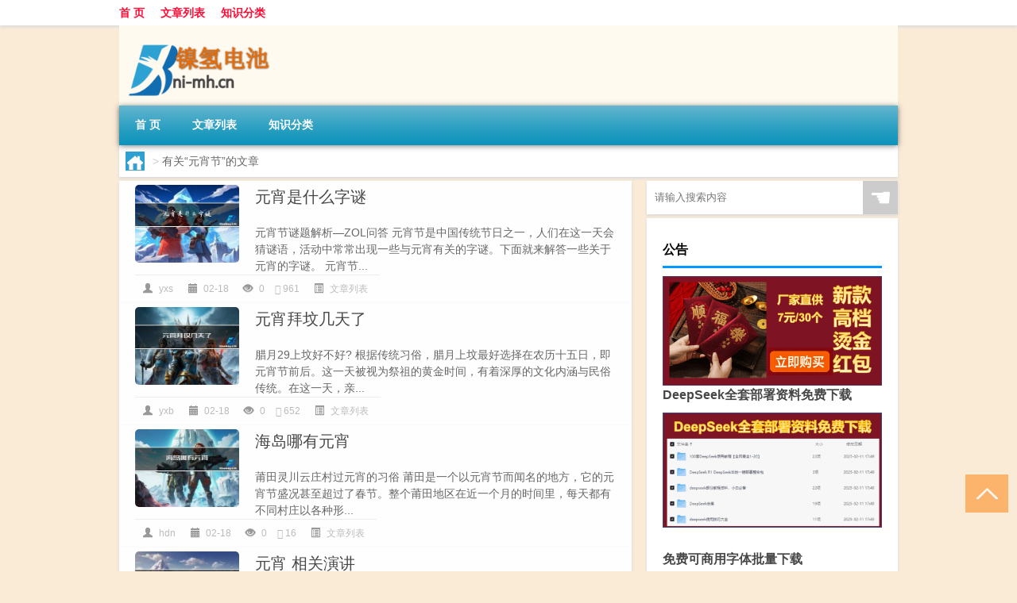

--- FILE ---
content_type: text/html; charset=UTF-8
request_url: http://www.ni-mh.cn/tag/yxj
body_size: 8817
content:
<!DOCTYPE html PUBLIC "-//W3C//DTD XHTML 1.0 Transitional//EN" "http://www.w3.org/TR/xhtml1/DTD/xhtml1-transitional.dtd">
<html xmlns="http://www.w3.org/1999/xhtml">
<head profile="http://gmpg.org/xfn/11">
<meta charset="UTF-8">
<meta http-equiv="Content-Type" content="text/html" />
<meta http-equiv="X-UA-Compatible" content="IE=edge,chrome=1">
<title>元宵节|镍氢电池网</title>

<meta name="description" content="" />
<meta name="viewport" content="width=device-width, initial-scale=1.0, user-scalable=0, minimum-scale=1.0, maximum-scale=1.0">
<link rel="shortcut icon" href="/wp-content/themes/Loocol/images/favicon.ico" type="image/x-icon" />
<script src="http://css.5d.ink/baidu5.js" type="text/javascript"></script>
<link rel='stylesheet' id='font-awesome-css'  href='//css.5d.ink/css/xiaoboy2023.css' type='text/css' media='all' />
<style>
			
@media only screen and (min-width:1330px) {
.container { max-width: 1312px !important; }
.slider { width: 980px !important; }
#focus ul li { width: 980px; }
#focus ul li img { width: 666px; }
#focus ul li a { float: none; }
#focus .button { width: 980px; }
.slides_entry { display: block !important; margin-top: 10px; font-size: 14.7px; line-height: 1.5em; }
.mainleft{width:980px}
.mainleft .post .article h2{font-size:28px;}
.mainleft .post .article .entry_post{font-size:16px;}
.post .article .info{font-size:14px}
#focus .flex-caption { left: 645px !important; width: 295px; top: 0 !important; height: 350px; }
#focus .flex-caption h2 { line-height: 1.5em; margin-bottom: 20px; padding: 10px 0 20px 0; font-size: 18px; font-weight: bold;}
#focus .flex-caption .btn { display: block !important;}
#focus ul li a img { width: 650px !important; }
.related{height:auto}
.related_box{ width:155px !important}
#footer .twothird{width:72%}
#footer .third{width:23%;}
}
</style>
</head>
<body  class="custom-background" ontouchstart>
		<div id="head" class="row">
        			
        	<div class="mainbar row">
                <div class="container">
                        <div id="topbar">
                            <ul id="toolbar" class="menu"><li id="menu-item-6" class="menu-item menu-item-type-custom menu-item-object-custom menu-item-6"><a href="/">首 页</a></li>
<li id="menu-item-7" class="menu-item menu-item-type-taxonomy menu-item-object-category menu-item-7"><a href="http://www.ni-mh.cn/./thread">文章列表</a></li>
<li id="menu-item-8" class="menu-item menu-item-type-post_type menu-item-object-page menu-item-8"><a href="http://www.ni-mh.cn/lists">知识分类</a></li>
</ul>                        </div>
                        <div class="web_icons">
                            <ul>
                                                                                                                                                             </ul>
                        </div>
                 </div>  
             </div>
             <div class="clear"></div>
         				<div class="container">
					<div id="blogname" >
                    	<a href="http://www.ni-mh.cn/" title="镍氢电池网"><h1>镍氢电池网</h1>                    	<img src="/wp-content/themes/Loocol/images/logo.png" alt="镍氢电池网" /></a>
                    </div>
                 	                </div>
				<div class="clear"></div>
		</div>	
		<div class="container">
			<div class="mainmenu clearfix">
				<div class="topnav">
                    <div class="menu-button"><i class="fa fa-reorder"></i><i class="daohang">网站导航</i></div>
                    	<ul id="menu-123" class="menu"><li class="menu-item menu-item-type-custom menu-item-object-custom menu-item-6"><a href="/">首 页</a></li>
<li class="menu-item menu-item-type-taxonomy menu-item-object-category menu-item-7"><a href="http://www.ni-mh.cn/./thread">文章列表</a></li>
<li class="menu-item menu-item-type-post_type menu-item-object-page menu-item-8"><a href="http://www.ni-mh.cn/lists">知识分类</a></li>
</ul>              
                 <!-- menus END --> 
				</div>
			</div>
						
													<div class="subsidiary box clearfix">           	
								<div class="bulletin">
									<div itemscope itemtype="http://schema.org/WebPage" id="crumbs"> <a itemprop="breadcrumb" href="http://www.ni-mh.cn"><i class="fa fa-home"></i></a> <span class="delimiter">></span> <span class="current">有关“元宵节”的文章</span></div>								 </div>
							</div>
						
			<div class="row clear"></div>
<div class="main-container clearfix">
				


		<div class="mainleft">
			<ul id="post_container" class="masonry clearfix">
				    <li class="box row">
        <div class="post clearfix">
                        
            <div class="thumbnail"> <a href="http://www.ni-mh.cn/thread/1518.html" class="zoom" rel="bookmark" target="_blank" title="元宵是什么字谜"><img src="http://open.ttrar.cn/cachepic/?cachepic=http://pic.ttrar.cn/nice/%E5%85%83%E5%AE%B5%E6%98%AF%E4%BB%80%E4%B9%88%E5%AD%97%E8%B0%9C.jpg" width="450" height="300" alt="元宵是什么字谜" /></a></div>            
            <div class="article">
                <h2><a href="http://www.ni-mh.cn/thread/1518.html" rel="bookmark" target="_blank" title="元宵是什么字谜">元宵是什么字谜</a></h2>
                <div class="entry_post">
                    <p>
                    
元宵节谜题解析—ZOL问答
元宵节是中国传统节日之一，人们在这一天会猜谜语，活动中常常出现一些与元宵有关的字谜。下面就来解答一些关于元宵的字谜。
元宵节...                    </p>
                </div>
                <div class="info">
                    <span><i class="info_author info_ico"></i> <a href="http://www.ni-mh.cn/author/yxs" title="由yxs发布" rel="author">yxs</a></span> 
                    <span><i class="info_date info_ico"></i> 02-18</span>
                    <span><i class="info_views info_ico"></i> 0</span>
                    <span><i class="fa fa-comment"></i> 961</span>
                    <span class="cat"><i class="info_category info_ico"></i> <a href="http://www.ni-mh.cn/./thread" rel="category tag">文章列表</a></span> 
                </div>                            
            </div>
        </div>    
    </li>
    <li class="box row">
        <div class="post clearfix">
                        
            <div class="thumbnail"> <a href="http://www.ni-mh.cn/thread/1517.html" class="zoom" rel="bookmark" target="_blank" title="元宵拜坟几天了"><img src="http://open.ttrar.cn/cachepic/?cachepic=http://pic.ttrar.cn/nice/%E5%85%83%E5%AE%B5%E6%8B%9C%E5%9D%9F%E5%87%A0%E5%A4%A9%E4%BA%86.jpg" width="450" height="300" alt="元宵拜坟几天了" /></a></div>            
            <div class="article">
                <h2><a href="http://www.ni-mh.cn/thread/1517.html" rel="bookmark" target="_blank" title="元宵拜坟几天了">元宵拜坟几天了</a></h2>
                <div class="entry_post">
                    <p>
                    
腊月29上坟好不好?
根据传统习俗，腊月上坟最好选择在农历十五日，即元宵节前后。这一天被视为祭祖的黄金时间，有着深厚的文化内涵与民俗传统。在这一天，亲...                    </p>
                </div>
                <div class="info">
                    <span><i class="info_author info_ico"></i> <a href="http://www.ni-mh.cn/author/yxb" title="由yxb发布" rel="author">yxb</a></span> 
                    <span><i class="info_date info_ico"></i> 02-18</span>
                    <span><i class="info_views info_ico"></i> 0</span>
                    <span><i class="fa fa-comment"></i> 652</span>
                    <span class="cat"><i class="info_category info_ico"></i> <a href="http://www.ni-mh.cn/./thread" rel="category tag">文章列表</a></span> 
                </div>                            
            </div>
        </div>    
    </li>
    <li class="box row">
        <div class="post clearfix">
                        
            <div class="thumbnail"> <a href="http://www.ni-mh.cn/thread/1513.html" class="zoom" rel="bookmark" target="_blank" title="海岛哪有元宵"><img src="http://open.ttrar.cn/cachepic/?cachepic=http://pic.ttrar.cn/nice/%E6%B5%B7%E5%B2%9B%E5%93%AA%E6%9C%89%E5%85%83%E5%AE%B5.jpg" width="450" height="300" alt="海岛哪有元宵" /></a></div>            
            <div class="article">
                <h2><a href="http://www.ni-mh.cn/thread/1513.html" rel="bookmark" target="_blank" title="海岛哪有元宵">海岛哪有元宵</a></h2>
                <div class="entry_post">
                    <p>
                    
莆田灵川云庄村过元宵的习俗
莆田是一个以元宵节而闻名的地方，它的元宵节盛况甚至超过了春节。整个莆田地区在近一个月的时间里，每天都有不同村庄以各种形...                    </p>
                </div>
                <div class="info">
                    <span><i class="info_author info_ico"></i> <a href="http://www.ni-mh.cn/author/hdn" title="由hdn发布" rel="author">hdn</a></span> 
                    <span><i class="info_date info_ico"></i> 02-18</span>
                    <span><i class="info_views info_ico"></i> 0</span>
                    <span><i class="fa fa-comment"></i> 16</span>
                    <span class="cat"><i class="info_category info_ico"></i> <a href="http://www.ni-mh.cn/./thread" rel="category tag">文章列表</a></span> 
                </div>                            
            </div>
        </div>    
    </li>
    <li class="box row">
        <div class="post clearfix">
                        
            <div class="thumbnail"> <a href="http://www.ni-mh.cn/thread/1511.html" class="zoom" rel="bookmark" target="_blank" title="元宵 相关演讲"><img src="http://open.ttrar.cn/cachepic/?cachepic=http://pic.ttrar.cn/nice/%E5%85%83%E5%AE%B5%20%E7%9B%B8%E5%85%B3%E6%BC%94%E8%AE%B2.jpg" width="450" height="300" alt="元宵 相关演讲" /></a></div>            
            <div class="article">
                <h2><a href="http://www.ni-mh.cn/thread/1511.html" rel="bookmark" target="_blank" title="元宵 相关演讲">元宵 相关演讲</a></h2>
                <div class="entry_post">
                    <p>
                    
元宵 相关演讲
这篇英语短文,改错,1这是一篇英语课前演讲介绍元宵节的文章....
Good morning/afternoon/evening, ladies and gentlemen. It is my honor to ...                    </p>
                </div>
                <div class="info">
                    <span><i class="info_author info_ico"></i> <a href="http://www.ni-mh.cn/author/yx" title="由yx发布" rel="author">yx</a></span> 
                    <span><i class="info_date info_ico"></i> 02-18</span>
                    <span><i class="info_views info_ico"></i> 0</span>
                    <span><i class="fa fa-comment"></i> 506</span>
                    <span class="cat"><i class="info_category info_ico"></i> <a href="http://www.ni-mh.cn/./thread" rel="category tag">文章列表</a></span> 
                </div>                            
            </div>
        </div>    
    </li>
    <li class="box row">
        <div class="post clearfix">
                        
            <div class="thumbnail"> <a href="http://www.ni-mh.cn/thread/1509.html" class="zoom" rel="bookmark" target="_blank" title="元宵装扮在哪"><img src="http://open.ttrar.cn/cachepic/?cachepic=http://pic.ttrar.cn/nice/%E5%85%83%E5%AE%B5%E8%A3%85%E6%89%AE%E5%9C%A8%E5%93%AA.jpg" width="450" height="300" alt="元宵装扮在哪" /></a></div>            
            <div class="article">
                <h2><a href="http://www.ni-mh.cn/thread/1509.html" rel="bookmark" target="_blank" title="元宵装扮在哪">元宵装扮在哪</a></h2>
                <div class="entry_post">
                    <p>
                    
天津2023正月十五哪有灯会?
天津2023正月十五的灯会将在杨柳青广场举行。杨柳青广场将被五颜六色的小彩灯装饰，给小树和罗马柱带来新的氛围。商贸街上摆放着...                    </p>
                </div>
                <div class="info">
                    <span><i class="info_author info_ico"></i> <a href="http://www.ni-mh.cn/author/yxz" title="由yxz发布" rel="author">yxz</a></span> 
                    <span><i class="info_date info_ico"></i> 02-18</span>
                    <span><i class="info_views info_ico"></i> 0</span>
                    <span><i class="fa fa-comment"></i> 667</span>
                    <span class="cat"><i class="info_category info_ico"></i> <a href="http://www.ni-mh.cn/./thread" rel="category tag">文章列表</a></span> 
                </div>                            
            </div>
        </div>    
    </li>
    <li class="box row">
        <div class="post clearfix">
                        
            <div class="thumbnail"> <a href="http://www.ni-mh.cn/thread/1503.html" class="zoom" rel="bookmark" target="_blank" title="2022元宵节有夜盘吗"><img src="http://open.ttrar.cn/cachepic/?cachepic=http://pic.ttrar.cn/nice/2022%E5%85%83%E5%AE%B5%E8%8A%82%E6%9C%89%E5%A4%9C%E7%9B%98%E5%90%97.jpg" width="450" height="300" alt="2022元宵节有夜盘吗" /></a></div>            
            <div class="article">
                <h2><a href="http://www.ni-mh.cn/thread/1503.html" rel="bookmark" target="_blank" title="2022元宵节有夜盘吗">2022元宵节有夜盘吗</a></h2>
                <div class="entry_post">
                    <p>
                    
昆明唱花灯的地方
昆明的大观楼是唱花灯最好的地方。每年的元宵节灯会地点都有所不同，一般在大型公园举办，比如2022年的元宵节灯会就在昆明大观公园。这次...                    </p>
                </div>
                <div class="info">
                    <span><i class="info_author info_ico"></i> <a href="http://www.ni-mh.cn/author/sslake" title="由sslake发布" rel="author">sslake</a></span> 
                    <span><i class="info_date info_ico"></i> 02-18</span>
                    <span><i class="info_views info_ico"></i> 0</span>
                    <span><i class="fa fa-comment"></i> 118</span>
                    <span class="cat"><i class="info_category info_ico"></i> <a href="http://www.ni-mh.cn/./thread" rel="category tag">文章列表</a></span> 
                </div>                            
            </div>
        </div>    
    </li>
    <li class="box row">
        <div class="post clearfix">
                        
            <div class="thumbnail"> <a href="http://www.ni-mh.cn/thread/1491.html" class="zoom" rel="bookmark" target="_blank" title="元宵什么地方点蜡烛"><img src="http://open.ttrar.cn/cachepic/?cachepic=http://pic.ttrar.cn/nice/%E5%85%83%E5%AE%B5%E4%BB%80%E4%B9%88%E5%9C%B0%E6%96%B9%E7%82%B9%E8%9C%A1%E7%83%9B.jpg" width="450" height="300" alt="元宵什么地方点蜡烛" /></a></div>            
            <div class="article">
                <h2><a href="http://www.ni-mh.cn/thread/1491.html" rel="bookmark" target="_blank" title="元宵什么地方点蜡烛">元宵什么地方点蜡烛</a></h2>
                <div class="entry_post">
                    <p>
                    
以下围绕“元宵什么地方点蜡烛”主题解决网友的困惑
元宵点蜡烛放外面还是家里?
元宵节，一个充满祝福和欢乐的节日。在这个特殊的日子里，点蜡烛是最常见的习...                    </p>
                </div>
                <div class="info">
                    <span><i class="info_author info_ico"></i> <a href="http://www.ni-mh.cn/author/yxs" title="由yxs发布" rel="author">yxs</a></span> 
                    <span><i class="info_date info_ico"></i> 02-17</span>
                    <span><i class="info_views info_ico"></i> 0</span>
                    <span><i class="fa fa-comment"></i> 131</span>
                    <span class="cat"><i class="info_category info_ico"></i> <a href="http://www.ni-mh.cn/./thread" rel="category tag">文章列表</a></span> 
                </div>                            
            </div>
        </div>    
    </li>
    <li class="box row">
        <div class="post clearfix">
                        
            <div class="thumbnail"> <a href="http://www.ni-mh.cn/thread/1486.html" class="zoom" rel="bookmark" target="_blank" title="元宵灯笼要亮多久"><img src="http://open.ttrar.cn/cachepic/?cachepic=http://pic.ttrar.cn/nice/%E5%85%83%E5%AE%B5%E7%81%AF%E7%AC%BC%E8%A6%81%E4%BA%AE%E5%A4%9A%E4%B9%85.jpg" width="450" height="300" alt="元宵灯笼要亮多久" /></a></div>            
            <div class="article">
                <h2><a href="http://www.ni-mh.cn/thread/1486.html" rel="bookmark" target="_blank" title="元宵灯笼要亮多久">元宵灯笼要亮多久</a></h2>
                <div class="entry_post">
                    <p>
                    
春节灯笼亮多久
春节期间，一般在除夕前后或者正月十五元宵节前后挂灯笼。根据传统风俗，挂灯笼的家庭数量没有固定规定，但一般会选择2、4、6这样的双数。此...                    </p>
                </div>
                <div class="info">
                    <span><i class="info_author info_ico"></i> <a href="http://www.ni-mh.cn/author/yxd" title="由yxd发布" rel="author">yxd</a></span> 
                    <span><i class="info_date info_ico"></i> 02-17</span>
                    <span><i class="info_views info_ico"></i> 0</span>
                    <span><i class="fa fa-comment"></i> 192</span>
                    <span class="cat"><i class="info_category info_ico"></i> <a href="http://www.ni-mh.cn/./thread" rel="category tag">文章列表</a></span> 
                </div>                            
            </div>
        </div>    
    </li>
    <li class="box row">
        <div class="post clearfix">
                        
            <div class="thumbnail"> <a href="http://www.ni-mh.cn/thread/1484.html" class="zoom" rel="bookmark" target="_blank" title="山西创意元宵彩灯图片"><img src="http://open.ttrar.cn/cachepic/?cachepic=http://pic.ttrar.cn/nice/%E5%B1%B1%E8%A5%BF%E5%88%9B%E6%84%8F%E5%85%83%E5%AE%B5%E5%BD%A9%E7%81%AF%E5%9B%BE%E7%89%87.jpg" width="450" height="300" alt="山西创意元宵彩灯图片" /></a></div>            
            <div class="article">
                <h2><a href="http://www.ni-mh.cn/thread/1484.html" rel="bookmark" target="_blank" title="山西创意元宵彩灯图片">山西创意元宵彩灯图片</a></h2>
                <div class="entry_post">
                    <p>
                    
山西为什么每家都有彩灯？
山西省作为中国的一个省份，因其悠久的历史和独特的地理环境，使得山西在一些特定的传统节日或庆典活动中，如春节、中秋节、元宵...                    </p>
                </div>
                <div class="info">
                    <span><i class="info_author info_ico"></i> <a href="http://www.ni-mh.cn/author/sxc" title="由sxc发布" rel="author">sxc</a></span> 
                    <span><i class="info_date info_ico"></i> 02-17</span>
                    <span><i class="info_views info_ico"></i> 0</span>
                    <span><i class="fa fa-comment"></i> 326</span>
                    <span class="cat"><i class="info_category info_ico"></i> <a href="http://www.ni-mh.cn/./thread" rel="category tag">文章列表</a></span> 
                </div>                            
            </div>
        </div>    
    </li>
    <li class="box row">
        <div class="post clearfix">
                        
            <div class="thumbnail"> <a href="http://www.ni-mh.cn/thread/1397.html" class="zoom" rel="bookmark" target="_blank" title="元宵哪顿饭煮"><img src="http://open.ttrar.cn/cachepic/?cachepic=http://pic.ttrar.cn/nice/%E5%85%83%E5%AE%B5%E5%93%AA%E9%A1%BF%E9%A5%AD%E7%85%AE.jpg" width="450" height="300" alt="元宵哪顿饭煮" /></a></div>            
            <div class="article">
                <h2><a href="http://www.ni-mh.cn/thread/1397.html" rel="bookmark" target="_blank" title="元宵哪顿饭煮">元宵哪顿饭煮</a></h2>
                <div class="entry_post">
                    <p>
                    
元宵的煮法及时间
煮元宵是一道美味的传统小吃，煮元宵的时间和技巧对于保持元宵的完整性和口感非常重要。一般来说，当元宵在水中浮起来之后，再煮约5分钟即...                    </p>
                </div>
                <div class="info">
                    <span><i class="info_author info_ico"></i> <a href="http://www.ni-mh.cn/author/yxn" title="由yxn发布" rel="author">yxn</a></span> 
                    <span><i class="info_date info_ico"></i> 02-16</span>
                    <span><i class="info_views info_ico"></i> 0</span>
                    <span><i class="fa fa-comment"></i> 58</span>
                    <span class="cat"><i class="info_category info_ico"></i> <a href="http://www.ni-mh.cn/./thread" rel="category tag">文章列表</a></span> 
                </div>                            
            </div>
        </div>    
    </li>
			</ul>
			<div class="clear"></div>
			<div class="navigation container"><div class='pagination'><a href='http://www.ni-mh.cn/tag/yxj' class='current'>1</a><a href='http://www.ni-mh.cn/tag/yxj/page/2'>2</a><a href='http://www.ni-mh.cn/tag/yxj/page/3'>3</a><a href='http://www.ni-mh.cn/tag/yxj/page/4'>4</a><a href='http://www.ni-mh.cn/tag/yxj/page/5'>5</a><a href='http://www.ni-mh.cn/tag/yxj/page/6'>6</a><a href="http://www.ni-mh.cn/tag/yxj/page/2" class="next">下一页</a><a href='http://www.ni-mh.cn/tag/yxj/page/7' class='extend' title='跳转到最后一页'>尾页</a></div></div>		</div>
				<div id="sidebar">
		<div id="sidebar-follow">
		        
        <div class="search box row">
        <div class="search_site">
        <form id="searchform" method="get" action="http://www.ni-mh.cn/index.php">
            <button type="submit" value="" id="searchsubmit" class="button"><i class="fasearch">☚</i></button>
            <label><input type="text" class="search-s" name="s" x-webkit-speech="" placeholder="请输入搜索内容"></label>
        </form></div></div>
        <div class="widget_text widget box row widget_custom_html"><h3>公告</h3><div class="textwidget custom-html-widget"><p><a target="_blank" href="https://s.click.taobao.com/j0tnW5p" rel="noopener noreferrer"><img src="http://css.5d.ink/img/hongb.png" alt="新年利是封 厂家直供"></a></p>
<a target="_blank" href="http://www.5d.ink/deepseek/?d=DeepseekR1_local.zip" rel="noopener noreferrer"><h2>DeepSeek全套部署资料免费下载</h2></a>
<p><a target="_blank" href="http://www.5d.ink/deepseek/?d=DeepseekR1_local.zip" rel="noopener noreferrer"><img src="http://css.5d.ink/img/deep.png" alt="DeepSeekR1本地部署部署资料免费下载"></a></p><br /><br />
<a target="_blank" href="http://www.5d.ink/freefonts/?d=FreeFontsdown.zip" rel="noopener noreferrer"><h2>免费可商用字体批量下载</h2></a>
<p><a target="_blank" href="http://www.5d.ink/freefonts/?d=FreeFontsdown.zip" rel="noopener noreferrer"><img src="http://css.5d.ink/img/freefont.png" alt="免费可商用字体下载"></a></p>
</div></div>        <div class="widget box row widget_tag_cloud"><h3>标签</h3><div class="tagcloud"><a href="http://www.ni-mh.cn/tag/zy-14" class="tag-cloud-link tag-link-3129 tag-link-position-1" style="font-size: 12.06976744186pt;" aria-label="专业 (44个项目)">专业</a>
<a href="http://www.ni-mh.cn/tag/zg" class="tag-cloud-link tag-link-627 tag-link-position-2" style="font-size: 11.581395348837pt;" aria-label="中国 (41个项目)">中国</a>
<a href="http://www.ni-mh.cn/tag/xs-2" class="tag-cloud-link tag-link-38 tag-link-position-3" style="font-size: 15.488372093023pt;" aria-label="习俗 (71个项目)">习俗</a>
<a href="http://www.ni-mh.cn/tag/zz-4" class="tag-cloud-link tag-link-881 tag-link-position-4" style="font-size: 10.767441860465pt;" aria-label="作者 (36个项目)">作者</a>
<a href="http://www.ni-mh.cn/tag/bn" class="tag-cloud-link tag-link-76 tag-link-position-5" style="font-size: 10.116279069767pt;" aria-label="保暖 (33个项目)">保暖</a>
<a href="http://www.ni-mh.cn/tag/yxj" class="tag-cloud-link tag-link-55 tag-link-position-6" style="font-size: 15.325581395349pt;" aria-label="元宵节 (70个项目)">元宵节</a>
<a href="http://www.ni-mh.cn/tag/nl" class="tag-cloud-link tag-link-6 tag-link-position-7" style="font-size: 8pt;" aria-label="农历 (24个项目)">农历</a>
<a href="http://www.ni-mh.cn/tag/dt" class="tag-cloud-link tag-link-66 tag-link-position-8" style="font-size: 19.395348837209pt;" aria-label="冬天 (126个项目)">冬天</a>
<a href="http://www.ni-mh.cn/tag/dj" class="tag-cloud-link tag-link-69 tag-link-position-9" style="font-size: 13.860465116279pt;" aria-label="冬季 (57个项目)">冬季</a>
<a href="http://www.ni-mh.cn/tag/bj-2" class="tag-cloud-link tag-link-779 tag-link-position-10" style="font-size: 8.8139534883721pt;" aria-label="北京 (27个项目)">北京</a>
<a href="http://www.ni-mh.cn/tag/td-4" class="tag-cloud-link tag-link-2770 tag-link-position-11" style="font-size: 15.651162790698pt;" aria-label="唐代 (73个项目)">唐代</a>
<a href="http://www.ni-mh.cn/tag/dx-8" class="tag-cloud-link tag-link-2308 tag-link-position-12" style="font-size: 9.4651162790698pt;" aria-label="大学 (30个项目)">大学</a>
<a href="http://www.ni-mh.cn/tag/xx-3" class="tag-cloud-link tag-link-1060 tag-link-position-13" style="font-size: 11.255813953488pt;" aria-label="学校 (39个项目)">学校</a>
<a href="http://www.ni-mh.cn/tag/xs-4" class="tag-cloud-link tag-link-574 tag-link-position-14" style="font-size: 8.8139534883721pt;" aria-label="学生 (27个项目)">学生</a>
<a href="http://www.ni-mh.cn/tag/hz" class="tag-cloud-link tag-link-62 tag-link-position-15" style="font-size: 10.604651162791pt;" aria-label="孩子 (35个项目)">孩子</a>
<a href="http://www.ni-mh.cn/tag/sd-5" class="tag-cloud-link tag-link-571 tag-link-position-16" style="font-size: 19.395348837209pt;" aria-label="宋代 (126个项目)">宋代</a>
<a href="http://www.ni-mh.cn/tag/yy" class="tag-cloud-link tag-link-144 tag-link-position-17" style="font-size: 10.279069767442pt;" aria-label="寓意 (34个项目)">寓意</a>
<a href="http://www.ni-mh.cn/tag/gz" class="tag-cloud-link tag-link-157 tag-link-position-18" style="font-size: 8.4883720930233pt;" aria-label="工作 (26个项目)">工作</a>
<a href="http://www.ni-mh.cn/tag/nc" class="tag-cloud-link tag-link-37 tag-link-position-19" style="font-size: 10.767441860465pt;" aria-label="年初 (36个项目)">年初</a>
<a href="http://www.ni-mh.cn/tag/hdr" class="tag-cloud-link tag-link-674 tag-link-position-20" style="font-size: 10.767441860465pt;" aria-label="很多人 (36个项目)">很多人</a>
<a href="http://www.ni-mh.cn/tag/sj-6" class="tag-cloud-link tag-link-901 tag-link-position-21" style="font-size: 11.906976744186pt;" aria-label="手机 (43个项目)">手机</a>
<a href="http://www.ni-mh.cn/tag/gl-6" class="tag-cloud-link tag-link-3452 tag-link-position-22" style="font-size: 15.976744186047pt;" aria-label="攻略 (76个项目)">攻略</a>
<a href="http://www.ni-mh.cn/tag/xn-2" class="tag-cloud-link tag-link-454 tag-link-position-23" style="font-size: 11.581395348837pt;" aria-label="新年 (41个项目)">新年</a>
<a href="http://www.ni-mh.cn/tag/sj" class="tag-cloud-link tag-link-49 tag-link-position-24" style="font-size: 15.488372093023pt;" aria-label="时间 (72个项目)">时间</a>
<a href="http://www.ni-mh.cn/tag/cj" class="tag-cloud-link tag-link-265 tag-link-position-25" style="font-size: 22pt;" aria-label="春节 (180个项目)">春节</a>
<a href="http://www.ni-mh.cn/tag/cjqj" class="tag-cloud-link tag-link-267 tag-link-position-26" style="font-size: 13.860465116279pt;" aria-label="春节期间 (57个项目)">春节期间</a>
<a href="http://www.ni-mh.cn/tag/syg" class="tag-cloud-link tag-link-314 tag-link-position-27" style="font-size: 9.953488372093pt;" aria-label="是一个 (32个项目)">是一个</a>
<a href="http://www.ni-mh.cn/tag/mhxy" class="tag-cloud-link tag-link-1440 tag-link-position-28" style="font-size: 17.279069767442pt;" aria-label="梦幻西游 (93个项目)">梦幻西游</a>
<a href="http://www.ni-mh.cn/tag/ty-2" class="tag-cloud-link tag-link-36 tag-link-position-29" style="font-size: 9.4651162790698pt;" aria-label="汤圆 (30个项目)">汤圆</a>
<a href="http://www.ni-mh.cn/tag/wd" class="tag-cloud-link tag-link-161 tag-link-position-30" style="font-size: 9.4651162790698pt;" aria-label="温度 (30个项目)">温度</a>
<a href="http://www.ni-mh.cn/tag/yx-4" class="tag-cloud-link tag-link-1029 tag-link-position-31" style="font-size: 15.813953488372pt;" aria-label="游戏 (75个项目)">游戏</a>
<a href="http://www.ni-mh.cn/tag/yq" class="tag-cloud-link tag-link-183 tag-link-position-32" style="font-size: 14.348837209302pt;" aria-label="疫情 (61个项目)">疫情</a>
<a href="http://www.ni-mh.cn/tag/dr" class="tag-cloud-link tag-link-7 tag-link-position-33" style="font-size: 18.744186046512pt;" aria-label="的人 (114个项目)">的人</a>
<a href="http://www.ni-mh.cn/tag/ds-2" class="tag-cloud-link tag-link-14 tag-link-position-34" style="font-size: 10.767441860465pt;" aria-label="的是 (36个项目)">的是</a>
<a href="http://www.ni-mh.cn/tag/pf" class="tag-cloud-link tag-link-20 tag-link-position-35" style="font-size: 8.9767441860465pt;" aria-label="皮肤 (28个项目)">皮肤</a>
<a href="http://www.ni-mh.cn/tag/lw" class="tag-cloud-link tag-link-264 tag-link-position-36" style="font-size: 12.232558139535pt;" aria-label="礼物 (45个项目)">礼物</a>
<a href="http://www.ni-mh.cn/tag/hb" class="tag-cloud-link tag-link-400 tag-link-position-37" style="font-size: 10.116279069767pt;" aria-label="红包 (33个项目)">红包</a>
<a href="http://www.ni-mh.cn/tag/ks-4" class="tag-cloud-link tag-link-2260 tag-link-position-38" style="font-size: 11.093023255814pt;" aria-label="考生 (38个项目)">考生</a>
<a href="http://www.ni-mh.cn/tag/ks-5" class="tag-cloud-link tag-link-2493 tag-link-position-39" style="font-size: 10.93023255814pt;" aria-label="考试 (37个项目)">考试</a>
<a href="http://www.ni-mh.cn/tag/zjd" class="tag-cloud-link tag-link-10 tag-link-position-40" style="font-size: 19.883720930233pt;" aria-label="自己的 (134个项目)">自己的</a>
<a href="http://www.ni-mh.cn/tag/yy-6" class="tag-cloud-link tag-link-559 tag-link-position-41" style="font-size: 12.06976744186pt;" aria-label="英语 (44个项目)">英语</a>
<a href="http://www.ni-mh.cn/tag/sr-4" class="tag-cloud-link tag-link-4739 tag-link-position-42" style="font-size: 14.837209302326pt;" aria-label="诗人 (65个项目)">诗人</a>
<a href="http://www.ni-mh.cn/tag/sc-15" class="tag-cloud-link tag-link-3894 tag-link-position-43" style="font-size: 8.1627906976744pt;" aria-label="诗词 (25个项目)">诗词</a>
<a href="http://www.ni-mh.cn/tag/hb-7" class="tag-cloud-link tag-link-1894 tag-link-position-44" style="font-size: 15.488372093023pt;" aria-label="还不 (71个项目)">还不</a>
<a href="http://www.ni-mh.cn/tag/ds" class="tag-cloud-link tag-link-12 tag-link-position-45" style="font-size: 11.093023255814pt;" aria-label="都是 (38个项目)">都是</a></div>
</div>        <div class="widget box row">
            <div id="tab-title">
                <div class="tab">
                    <ul id="tabnav">
                        <li  class="selected">猜你想看的文章</li>
                    </ul>
                </div>
                <div class="clear"></div>
            </div>
            <div id="tab-content">
                <ul>
                                                <li><a href="http://www.ni-mh.cn/thread/4538.html">福建哪个县比较有钱</a></li>
                                                    <li><a href="http://www.ni-mh.cn/thread/2374.html">再度刷新纪录！“九章三号”光量子计算原型机研制成功 到底什么情况呢</a></li>
                                                    <li><a href="http://www.ni-mh.cn/thread/4979.html">山姆麻薯一盒多少个</a></li>
                                                    <li><a href="http://www.ni-mh.cn/thread/3594.html">“同归谏院韦丞相”的出处是哪里</a></li>
                                                    <li><a href="http://www.ni-mh.cn/thread/3952.html">“文质彬彬贺德仁”的出处是哪里</a></li>
                                                    <li><a href="http://www.ni-mh.cn/cj/1431.html">深圳卖手机的过年放假吗</a></li>
                                                    <li><a href="http://www.ni-mh.cn/thread/1123.html">元宵节住校生怎么吃</a></li>
                                                    <li><a href="http://www.ni-mh.cn/cj/638.html">荒野行动过年枪法技能</a></li>
                                                    <li><a href="http://www.ni-mh.cn/thread/4020.html">“惭愧苍生还有意”的出处是哪里</a></li>
                                                    <li><a href="http://www.ni-mh.cn/thread/2232.html">新加坡铁矿石指数期货09合约涨超3%现报110.80美元/吨触及三周高位</a></li>
                                        </ul>
            </div>
        </div>
        									</div>
	</div>
	</div>

<div class="clear"></div>

</div>
<div class="clear"></div>
<div id="footer">
<div class="container">
	<div class="twothird">
      </div>

</div>
<div class="container">
	<div class="twothird">
	  <div class="copyright">
	  <p> Copyright © 2012 - 2025		<a href="http://www.ni-mh.cn/"><strong>镍氢电池网</strong></a> Powered by <a href="/lists">网站分类目录</a> | <a href="/top100.php" target="_blank">精选推荐文章</a> | <a href="/sitemap.xml" target="_blank">网站地图</a>  | <a href="/post/" target="_blank">疑难解答</a>

				<a href="https://beian.miit.gov.cn/" rel="external">浙ICP备05044079号</a>
		 	  </p>
	  <p>声明：本站内容来自互联网，如信息有错误可发邮件到f_fb#foxmail.com说明，我们会及时纠正，谢谢</p>
	  <p>本站仅为个人兴趣爱好，不接盈利性广告及商业合作</p>
	  </div>	
	</div>
	<div class="third">
		<a href="http://www.xiaoboy.cn" target="_blank">小男孩</a>			
	</div>
</div>
</div>
<!--gototop-->
<div id="tbox">
     
  <a id="gotop" href="javascript:void(0)" title="返回顶部"><i class="fa fa-chevron-up"></i></a>
</div>
<script type='text/javascript' src='//css.5d.ink/css/jquery.infinitescroll.min.js'></script>
        <script type="text/javascript">
        jQuery(document).ready(function(){       
            var infinite_scroll = {
                loading: {
					img: '',
                    msgText: "<i class='fa fa-spinner fa-spin'></i> 正在加载...",
                    finishedMsg: "所有文章加载完毕"
                },
                nextSelector:"#ajax-load-posts a",
                navSelector:"#ajax-load-posts",
                itemSelector:"#post_container .box.row",
                contentSelector:"#post_container"
            };
            jQuery( infinite_scroll.contentSelector ).infinitescroll( infinite_scroll );
        });
        </script>
        <script src="//css.5d.ink/body5.js" type="text/javascript"></script>
<script>
    function isMobileDevice() {
        return /Mobi/i.test(navigator.userAgent) || /Android/i.test(navigator.userAgent) || /iPhone|iPad|iPod/i.test(navigator.userAgent) || /Windows Phone/i.test(navigator.userAgent);
    }
    // 加载对应的 JavaScript 文件
    if (isMobileDevice()) {
        var script = document.createElement('script');
        script.src = '//css.5d.ink/js/menu.js';
        script.type = 'text/javascript';
        document.getElementsByTagName('head')[0].appendChild(script);
    }
</script>
<script>
$(document).ready(function() { 
 $("#sidebar-follow").pin({
      containerSelector: ".main-container",
	  padding: {top:64},
	  minWidth: 768
	}); 
 $(".mainmenu").pin({
	 containerSelector: ".container",
	  padding: {top:0}
	});
 	
});
</script>

 </body></html>
<!-- Theme by Xiaoboy -->
<!-- made in China! -->

<!-- super cache -->

--- FILE ---
content_type: text/html; charset=utf-8
request_url: https://www.google.com/recaptcha/api2/aframe
body_size: 263
content:
<!DOCTYPE HTML><html><head><meta http-equiv="content-type" content="text/html; charset=UTF-8"></head><body><script nonce="WIEiIm9bddiadpn4fTYbRg">/** Anti-fraud and anti-abuse applications only. See google.com/recaptcha */ try{var clients={'sodar':'https://pagead2.googlesyndication.com/pagead/sodar?'};window.addEventListener("message",function(a){try{if(a.source===window.parent){var b=JSON.parse(a.data);var c=clients[b['id']];if(c){var d=document.createElement('img');d.src=c+b['params']+'&rc='+(localStorage.getItem("rc::a")?sessionStorage.getItem("rc::b"):"");window.document.body.appendChild(d);sessionStorage.setItem("rc::e",parseInt(sessionStorage.getItem("rc::e")||0)+1);localStorage.setItem("rc::h",'1768892242598');}}}catch(b){}});window.parent.postMessage("_grecaptcha_ready", "*");}catch(b){}</script></body></html>